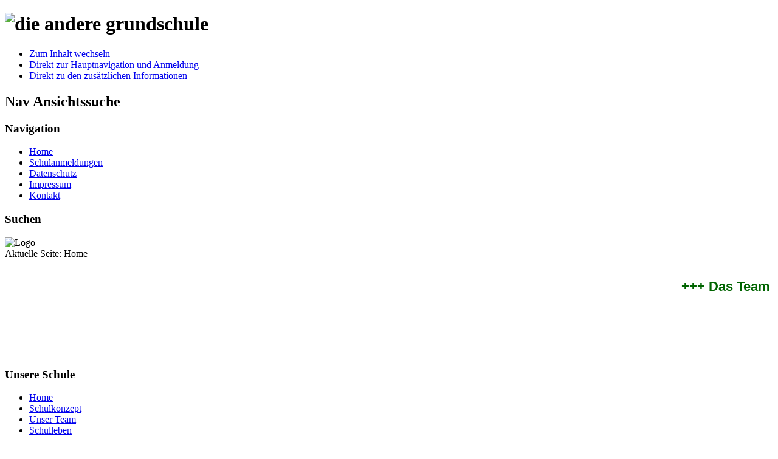

--- FILE ---
content_type: text/html; charset=utf-8
request_url: http://www.die-andere-grundschule.de/component/jevents/day.listevents/2024/06/12/-?Itemid=1
body_size: 7265
content:
<!DOCTYPE html PUBLIC "-//W3C//DTD XHTML 1.0 Transitional//EN" "http://www.w3.org/TR/xhtml1/DTD/xhtml1-transitional.dtd">
<html xmlns="http://www.w3.org/1999/xhtml" xml:lang="de-de" lang="de-de" dir="ltr" >
  <head><link rel="stylesheet" type="text/css" href="/plugins/editors/jckeditor/typography/typography.php"/>
      <base href="http://www.die-andere-grundschule.de/component/jevents/day.listevents/2024/06/12/-" />
  <meta http-equiv="content-type" content="text/html; charset=utf-8" />
  <meta name="robots" content="noindex, nofollow" />
  <meta name="generator" content="Joomla! - Open Source Content Management" />
  <title>die-andere-grundschule.de</title>
  <link href="http://www.die-andere-grundschule.de/index.php?option=com_jevents&amp;task=modlatest.rss&amp;format=feed&amp;type=rss&amp;Itemid=1&amp;modid=0" rel="alternate" type="application/rss+xml" title="RSS 2.0" />
  <link href="http://www.die-andere-grundschule.de/index.php?option=com_jevents&amp;task=modlatest.rss&amp;format=feed&amp;type=atom&amp;Itemid=1&amp;modid=0" rel="alternate" type="application/atom+xml" title="Atom 1.0" />
  <link href="/templates/beez5/favicon.ico" rel="shortcut icon" type="image/vnd.microsoft.icon" />
  <link rel="stylesheet" href="/components/com_jevents/views/geraint/assets/css/events_css.css" type="text/css" />
  <link rel="stylesheet" href="/components/com_jevents/views/default/assets/css/modstyle.css" type="text/css" />
  <link rel="stylesheet" href="/modules/mod_cn_photos/css/cn_photos.css" type="text/css" />
  <style type="text/css">
.cn_photos1, .slideshow1, .slideshow1 img { height: 170px !important; width:200px !important; } .slideshow1 img { display: none; } 
  </style>
  <script src="/media/system/js/mootools-core.js" type="text/javascript"></script>
  <script src="/media/system/js/core.js" type="text/javascript"></script>
  <script src="/media/system/js/mootools-more.js" type="text/javascript"></script>
  <script src="/components/com_jevents/assets/js/view_detail.js" type="text/javascript"></script>
  <script src="/templates/beez5/javascript/md_stylechanger.js" type="text/javascript" defer="defer"></script>
  <script type="text/javascript">
function keepAlive() {	var myAjax = new Request({method: "get", url: "index.php"}).send();} window.addEvent("domready", function(){ keepAlive.periodical(840000); });
  </script>

    <link rel="stylesheet" href="/templates/system/css/system.css" type="text/css" />
    <link rel="stylesheet" href="/templates/beez5/css/position.css" type="text/css" media="screen,projection" />
    <link rel="stylesheet" href="/templates/beez5/css/layout.css" type="text/css" media="screen,projection" />
    <link rel="stylesheet" href="/templates/beez5/css/print.css" type="text/css" media="Print" />
    <link rel="stylesheet" href="/templates/beez5/css/beez5.css" type="text/css" />
    <link rel="stylesheet" href="/templates/beez5/css/general.css" type="text/css" />
        <!--[if lte IE 6]>
      <link href="/templates/beez5/css/ieonly.css" rel="stylesheet" type="text/css" />
    <![endif]-->
    <!--[if IE 7]>
      <link href="/templates/beez5/css/ie7only.css" rel="stylesheet" type="text/css" />
    <![endif]-->
    <script type="text/javascript" src="/templates/beez5/javascript/hide.js"></script>

    <script type="text/javascript">
      var big ='72%';
      var small='53%';
      var altopen='ist geöffnet';
      var altclose='ist geschlossen';
      var bildauf='/templates/beez5/images/plus.png';
      var bildzu='/templates/beez5/images/minus.png';
      var rightopen='Info öffnen';
      var rightclose='Info schließen';
      var fontSizeTitle='Schriftgröße';
            var bigger='Größer';
            var reset='Reset';
            var smaller='Kleiner';
            var biggerTitle='Vergrößern';
            var resetTitle='Stil auf Standard zurücksetzen';
            var smallerTitle='Verkleinern';
    </script>

  </head>

  <body>

<div id="all">
  <div id="back">
      <div id="header">
              <div class="logoheader">
          <h1 id="logo">

                    <img src="/images/sampledata/fruitshop/fruits.gif" alt="die andere grundschule" />
                  </div><!-- end logoheader -->

          <ul class="skiplinks">
            <li><a href="#main" class="u2">Zum Inhalt wechseln</a></li>
            <li><a href="#nav" class="u2">Direkt zur Hauptnavigation und Anmeldung</a></li>
                        <li><a href="#additional" class="u2">Direkt zu den zusätzlichen Informationen</a></li>
                      </ul>
          <h2 class="unseen">Nav Ansichtssuche</h2>
          <h3 class="unseen">Navigation</h3>
          
<ul class="menu">
<li class="item-464 current"><a href="/" >Home</a></li><li class="item-512"><a href="/2012-10-15-16-08-38" >Schulanmeldungen</a></li><li class="item-555"><a href="/datenschutz" >Datenschutz</a></li><li class="item-503"><a href="/impressum" >Impressum</a></li><li class="item-554"><a href="/kontakt-neu" >Kontakt</a></li></ul>

          <div id="line">
          <div id="fontsize"></div>
          <h3 class="unseen">Suchen</h3>
          
          </div> <!-- end line -->
    <div id="header-image">
      
              <img src="/templates/beez5/images/fruits.jpg"  alt="Logo" />
          </div>
          </div><!-- end header -->
        <div id="contentarea2">
          <div id="breadcrumbs">

              
<div class="breadcrumbs">
<span class="showHere">Aktuelle Seite: </span><span>Home</span></div>


<div class="custom"  >
	<p>
	<marquee scrollamount="6" scrolldelay="100"></marquee><marquee scrollamount="3" scrolldelay="100"><span style="font-size:22px;"><span style="font-family: arial,helvetica,sans-serif;"><strong> </strong></span></span></marquee></p>
<p>
	<span style="font-size:22px;"><span style="display: none;">&nbsp;</span></span></p>
<p>
	<marquee scrollamount="6" scrolldelay="100"><span style="font-size:22px;"><span style="color:#006400;"><span style="font-family: arial,helvetica,sans-serif;"><strong><span style="font-family: arial,helvetica,sans-serif;"><strong><span style="font-family: arial,helvetica,sans-serif;"><strong><span style="font-family: arial,helvetica,sans-serif;"><strong>+++ Das Team der anderen Grundschule wünscht allen ein gesundes neues Jahr 2026 +++ </strong></span></strong></span></strong></span></strong></span></span></span></marquee><br />
	<br />
	<marquee scrollamount="6" scrolldelay="100"></marquee></p>
<p>
	&nbsp;</p>
<p>
	&nbsp;</p>
<p>
	<span style="font-size:22px;"><span style="display: none;">&nbsp;</span></span></p>
<p>
	<marquee scrollamount="6" scrolldelay="100"><span style="font-size:22px;"><strong> </strong></span></marquee></p>
</div>


          </div>

          
                          <div class="left1 " id="nav">
            
                <div class="moduletable_menu">
 <h3><span
	class="backh"><span class="backh2"><span class="backh3">Unsere Schule</span></span></span></h3>
 
<ul class="menu">
<li class="item-435"><a href="/homepage" >Home</a></li><li class="item-238"><a href="/schulkonzept" >Schulkonzept</a></li><li class="item-551"><a href="/unser-team" >Unser Team</a></li><li class="item-472 parent"><a href="/schulleben" >Schulleben</a></li><li class="item-501"><a href="/schulessen" >Schulessen</a></li><li class="item-504"><a href="/schulbus" >Schulbus</a></li><li class="item-553"><a href="/projekte" >Projekte</a></li><li class="item-592"><a href="/telefonische-erreichbarkeit" >Telefonische Erreichbarkeit </a></li><li class="item-598"><a href="/der-andere-hort" >der andere Hort</a></li></ul>
</div>
<div class="moduletable_menu">
 <h3><span
	class="backh"><span class="backh2"><span class="backh3">Unser Schulträger</span></span></span></h3>
 
<ul class="menu">
<li class="item-437"><a href="/das-andere-gymnasium" >Der Verein</a></li><li class="item-280"><a href="/gruender" >Die Idee</a></li></ul>
</div>
<div class="moduletable">
 <h3><span
	class="backh"><span class="backh2"><span class="backh3">Anmeldung</span></span></span></h3>
 <form action="/component/jevents/month.calendar/2026/01/17/-" method="post" id="login-form" >
		<fieldset class="userdata">
	<p id="form-login-username">
		<label for="modlgn-username">Benutzername</label>
		<input id="modlgn-username" type="text" name="username" class="inputbox"  size="18" />
	</p>
	<p id="form-login-password">
		<label for="modlgn-passwd">Passwort</label>
		<input id="modlgn-passwd" type="password" name="password" class="inputbox" size="18"  />
	</p>
		<p id="form-login-remember">
		<label for="modlgn-remember">Angemeldet bleiben</label>
		<input id="modlgn-remember" type="checkbox" name="remember" class="inputbox" value="yes"/>
	</p>
		<input type="submit" name="Submit" class="button" value="Anmelden" />
	<input type="hidden" name="option" value="com_users" />
	<input type="hidden" name="task" value="user.login" />
	<input type="hidden" name="return" value="aW5kZXgucGhwP29wdGlvbj1jb21famV2ZW50cyZ0YXNrPWRheS5saXN0ZXZlbnRzJnllYXI9MjAyNCZtb250aD0wNiZkYXk9MTI=" />
	<input type="hidden" name="ed944863862e59a81fdc29239b89ea69" value="1" />	</fieldset>
	<ul>
		<li>
			<a href="/component/users/?view=reset">
			Passwort vergessen?</a>
		</li>
		<li>
			<a href="/component/users/?view=remind">
			Benutzername vergessen?</a>
		</li>
			</ul>
	</form>
</div>

                
                

                          </div><!-- end navi -->
            
          
          <div id="wrapper" >

            <div id="main">

            
              
<div id="system-message-container">
</div>
              
<!-- JEvents v2.2.7 , Copyright © 2006-2012 GWE Systems Ltd, JEvents Project Group, http://www.jevents.net -->
<div class="contentpaneopen jeventpage" id="jevents_header">
		
			<h2 class="contentheading" >Terminkalender</h2>
			<ul class="actions">
				<li class="print-icon">
			<a href="javascript:void(0);" onclick="window.open('/component/jevents/day.listevents/2024/06/12/-?Itemid=1&amp;pop=1&amp;tmpl=component', 'win2', 'status=no,toolbar=no,scrollbars=yes,titlebar=no,menubar=no,resizable=yes,width=600,height=600,directories=no,location=no');" title="Drucken">
              	<img src="/media/system/images/printButton.png" alt="Drucken"  />			</a>
			</li> 		<li class="email-icon">
			<a href="javascript:void(0);" onclick="javascript:window.open('/component/mailto/?tmpl=component&amp;link=ae1b79670132eeb6afc9d35d1733cb53292e6d65','emailwin','width=400,height=350,menubar=yes,resizable=yes'); return false;" title="EMAIL">
              	<img src="/media/system/images/emailButton.png" alt="EMAIL"  />			</a>
		</li>
		<li class="info-icon"><a href="http://www.jevents.net" target="_blank"><img src="http://www.die-andere-grundschule.de/components/com_jevents/views/geraint/assets/images/help.gif" border="0" alt="help" class='jev_help' /></a></li>		</ul>
	</div>
<div class="contentpaneopen  jeventpage" id="jevents_body">
    	<div class="ev_navigation">
    		<table  >
    			<tr align="center" valign="top">
    	    		    	<td width="10" align="center" valign="middle"></td>
		    	<td width="10" align="center" valign="middle"></td>
				<td class="iconic_td" align="center" valign="middle">
    		<div id="ev_icon_yearly" class="nav_bar_cal"><a href="/component/jevents/year.listevents/2024/06/12/-?Itemid=1" title="Jahr"> 
    			<img src="http://www.die-andere-grundschule.de/components/com_jevents/views/geraint/assets/images/transp.gif" alt="Jahr"/></a>
    		</div>
        </td>
            	<td class="iconic_td" align="center" valign="middle">
    		<div id="ev_icon_monthly" class="nav_bar_cal" ><a href="/component/jevents/month.calendar/2024/06/12/-?Itemid=1" title="Monat">
    			<img src="http://www.die-andere-grundschule.de/components/com_jevents/views/geraint/assets/images/transp.gif" alt="Monat"/></a>
    		</div>
        </td>
        		<td class="iconic_td" align="center" valign="middle">
			<div id="ev_icon_weekly" class="nav_bar_cal"><a href="/component/jevents/week.listevents/2024/06/12/-?Itemid=1" title="Woche">
			<img src="http://www.die-andere-grundschule.de/components/com_jevents/views/geraint/assets/images/transp.gif" alt="Woche"/></a>
			</div>
        </td>
        		<td class="iconic_td" align="center" valign="middle">
			<div id="ev_icon_daily" class="nav_bar_cal" ><a href="/component/jevents/day.listevents/2026/01/17/-?Itemid=1" title="Heute"><img src="http://www.die-andere-grundschule.de/components/com_jevents/views/geraint/assets/images/transp.gif" alt="Tag"/></a>
			</div>
        </td>
        		<td class="iconic_td" align="center" valign="middle">
			<div id="ev_icon_search" class="nav_bar_cal"><a href="/component/jevents/search.form/2024/06/12/-?Itemid=1" title="Suche"><img src="http://www.die-andere-grundschule.de/components/com_jevents/views/geraint/assets/images/transp.gif" alt="Suche"/></a>
			</div>
        </td>                
        		<td class="iconic_td" align="center" valign="middle">
			<div id="ev_icon_jumpto" class="nav_bar_cal"><a href="#" onclick="jtdisp = document.getElementById('jumpto').style.display;document.getElementById('jumpto').style.display=(jtdisp=='none')?'block':'none';return false;" title="Zu Monat"><img src="http://www.die-andere-grundschule.de/components/com_jevents/views/geraint/assets/images/transp.gif" alt="Zu Monat"/></a>
			</div>
        </td>                
            	<td width="10" align="center" valign="middle"></td>
		    	<td width="10" align="center" valign="middle"></td>
		                </tr>
    			<tr class="icon_labels" align="center" valign="top">
    					        		<td colspan="2"></td>
	        		    				<td>Jahr</td>    				<td>Monat</td>    				<td>Woche</td>    				<td>Heute</td>    				<td>Suche</td>    				<td>Zu Monat</td>    					        		<td colspan="2"></td>
	        		                </tr>
                		<tr align="center" valign="top">
				    	<td colspan="10" align="center" valign="top">
	    		    	<div id="jumpto"  style="display:none">
			<form name="BarNav" action="/component/jevents/month.calendar/2026/01/17/-" method="get">
				<input type="hidden" name="option" value="com_jevents" />
				<input type="hidden" name="task" value="month.calendar" />
				<select id="month" name="month" style="font-size:10px;">
	<option value="01">Januar</option>
	<option value="02">Februar</option>
	<option value="03">M&auml;rz</option>
	<option value="04">April</option>
	<option value="05">Mai</option>
	<option value="06" selected="selected">Juni</option>
	<option value="07">Juli</option>
	<option value="08">August</option>
	<option value="09">September</option>
	<option value="10">Oktober</option>
	<option value="11">November</option>
	<option value="12">Dezember</option>
</select>
<br />
<b>Warning</b>:  Invalid argument supplied for foreach() in <b>/www/htdocs/w00fa58a/libraries/joomla/html/html/select.php</b> on line <b>504</b><br />
<select id="year" name="year" style="font-size:10px;">
</select>
				<button onclick="submit(this.form)">Zu Monat</button>
				<input type="hidden" name="Itemid" value="1" />
			</form>
			</div>
			</td>
	    </tr>
		            </table>
        </div>
		<fieldset><legend class="ev_fieldset">Termine f&uuml;r</legend><br />
<table align="center" width="90%" cellspacing="0" cellpadding="5" class="ev_table">
    <tr valign="top">
        <td colspan="2"  align="center" class="cal_td_daysnames">
           <!-- <div class="cal_daysnames"> -->
            Mittwoch, 12. Juni 2024            <!-- </div> -->
        </td>
    </tr>
<tr><td class="ev_td_right" colspan="3"><ul class="ev_ul" style="list-style: none;">
<li class='ev_td_li' style='border:0px;'>
Keine Termine</li>
</ul></td></tr>
</table><br />
</fieldset><br /><br />
		<p align="center">
			<a href="http://www.jevents.net" target="_blank" style="font-size:xx-small;" title="Events Website">JEvents v2.2.7 </a>
			&nbsp;
			<span style="color:#999999; font-size:9px;">Copyright &copy; 2006-2012</span>
		</p>
		</div>


            </div><!-- end main -->

          </div><!-- end wrapper -->

                  <h2 class="unseen">
            Zusätzliche Informationen          </h2>
          

                  <div id="right">
        
            <a id="additional"></a>
            <div class="moduletable">
 
<script type="text/javascript" src="/modules/mod_cn_photos/js/jquery-1.7.1.min.js"></script><script>var cnphotos_1 = jQuery.noConflict();</script><script type="text/javascript" src="/modules/mod_cn_photos/js/jquery.cycle.all.js"></script><script>(function(){ cnphotos_1(document).ready(function() { cnphotos_1('.slideshow1 img').css({ opacity: 0 });  setTimeout(function() {  cnphotos_1('.slideshow1').cycle({  random:   1, startingSlide: 24, fx:    'fade', speed: 4000, delay: -8000, timeout: 8000}); cnphotos_1('.slideshow1 img').css({ opacity: 0 }); }, 1000); }); })() </script>
<div class="cn_photos1">
	<div class="slideshow1">
			<img src="http://www.die-andere-grundschule.de/images/zufallsbild//tic_tac_toe_bild_-_cliparts_schule_20130803_1622272236.jpg"  width="200" height="170" />
			<img src="http://www.die-andere-grundschule.de/images/zufallsbild//P1020177.JPG"  width="200" height="170" />
			<img src="http://www.die-andere-grundschule.de/images/zufallsbild//P1020199.JPG"  width="200" height="170" />
			<img src="http://www.die-andere-grundschule.de/images/zufallsbild//P1020188.JPG"  width="200" height="170" />
			<img src="http://www.die-andere-grundschule.de/images/zufallsbild//P1020185.JPG"  width="200" height="170" />
			<img src="http://www.die-andere-grundschule.de/images/zufallsbild//P1020207.JPG"  width="200" height="170" />
			<img src="http://www.die-andere-grundschule.de/images/zufallsbild//unterricht_20130803_1899163520.jpg"  width="200" height="170" />
			<img src="http://www.die-andere-grundschule.de/images/zufallsbild//P1020203.JPG"  width="200" height="170" />
			<img src="http://www.die-andere-grundschule.de/images/zufallsbild//P1020179.JPG"  width="200" height="170" />
			<img src="http://www.die-andere-grundschule.de/images/zufallsbild//P1020211.JPG"  width="200" height="170" />
			<img src="http://www.die-andere-grundschule.de/images/zufallsbild//bildr_kostenlose_fuer_schule_20130803_2009388756.jpg"  width="200" height="170" />
			<img src="http://www.die-andere-grundschule.de/images/zufallsbild//P1020205.JPG"  width="200" height="170" />
			<img src="http://www.die-andere-grundschule.de/images/zufallsbild//klasse_schulbilder_illustrationen_grafiken_cliparts_20170909_1125399123.png"  width="200" height="170" />
			<img src="http://www.die-andere-grundschule.de/images/zufallsbild//P1020222.JPG"  width="200" height="170" />
			<img src="http://www.die-andere-grundschule.de/images/zufallsbild//P1020221.JPG"  width="200" height="170" />
			<img src="http://www.die-andere-grundschule.de/images/zufallsbild//free_clip_art_school_bunt_und_lustig_20170909_1054352649.png"  width="200" height="170" />
			<img src="http://www.die-andere-grundschule.de/images/zufallsbild//illustration_junge_liest_buch_schule_schueler_lernen_20170903_2086497139.png"  width="200" height="170" />
			<img src="http://www.die-andere-grundschule.de/images/zufallsbild//logo gs.jpg"  width="200" height="170" />
			<img src="http://www.die-andere-grundschule.de/images/zufallsbild//bilder_fuer_unterricht_kostenlos_20130803_1233134108.jpg"  width="200" height="170" />
			<img src="http://www.die-andere-grundschule.de/images/zufallsbild//P1020219.JPG"  width="200" height="170" />
			<img src="http://www.die-andere-grundschule.de/images/zufallsbild//zauberwuerfel_bild_kostenlos_20130803_1774779598.jpg"  width="200" height="170" />
			<img src="http://www.die-andere-grundschule.de/images/zufallsbild//P1020191.JPG"  width="200" height="170" />
			<img src="http://www.die-andere-grundschule.de/images/zufallsbild//froehliche_schueler_kinder_gehen_in_die_schule_clipart_bild_cartoon_comic_20170903_1220472719.png"  width="200" height="170" />
			<img src="http://www.die-andere-grundschule.de/images/zufallsbild//P1020216.JPG"  width="200" height="170" />
			<img src="http://www.die-andere-grundschule.de/images/zufallsbild//schueler_an_der_gruenen_tafel_clipart_bild_illustration_20171104_1512159615.png"  width="200" height="170" />
			<img src="http://www.die-andere-grundschule.de/images/zufallsbild//weltkugel_bild_-_cliparts_schule_20130803_1851581857.jpg"  width="200" height="170" />
			<img src="http://www.die-andere-grundschule.de/images/zufallsbild//P1020181.JPG"  width="200" height="170" />
			<img src="http://www.die-andere-grundschule.de/images/zufallsbild//bild-clipart_ranzen_fuer_die_schule_20170909_1153590769.png"  width="200" height="170" />
		</div>
</div></div>

            <div class="moduletable">
 <h3><span
	class="backh"><span class="backh2"><span class="backh3">Unsere letzten Aktivitäten</span></span></span></h3>
 <ul class="latestnews">
	<li>
		<a href="/component/content/article/83-aktuell/277-theater-lichterglanz-und-viel-applaus-eine-stimmungsvolle-adventszeit-an-unserer-grundschule">
			Theater, Lichterglanz und viel Applaus – eine stimmungsvolle Adventszeit an unserer Grundschule</a>
	</li>
	<li>
		<a href="/component/content/article/83-aktuell/276-besuch-der-kita-pusteblume-anlaesslich-des-nationalen-vorlesetages">
			Besuch der Kita „Pusteblume“ anlässlich des nationalen Vorlesetages</a>
	</li>
	<li>
		<a href="/component/content/article/83-aktuell/275-st-martinsfest-ein-buntes-fest-fuer-gross-und-klein">
			St. Martinsfest - Ein buntes Fest für Groß und Klein</a>
	</li>
</ul>
</div>
<div class="moduletable">
 <h3><span
	class="backh"><span class="backh2"><span class="backh3">Termine</span></span></span></h3>
 	<script language="javascript"  type="text/javascript" ><!--
	function navLoaded(elem, modid){
		var myspan = document.getElementById("testspan"+modid);
		var modbody = myspan.parentNode;
		modbody.innerHTML=elem.innerHTML;
	}
	function callNavigation(link){
		var body = document.getElementsByTagName('body')[0];
		if (!document.getElementById('calnav')){
			myiframe = document.createElement('iframe');
			myiframe.setAttribute("name","calnav");
			myiframe.setAttribute("id","calnav");
			myiframe.style.display = "none";
			body.appendChild(myiframe);
		}
		else {
			myiframe = document.getElementById('calnav');
		}
		myiframe.setAttribute("src",link);
	}
	//--></script>
	<div style="margin:0px;padding:0px;border-width:0px;"><span id='testspan90' style='display:none'></span>

<table cellpadding="0" cellspacing="0" align="center" class="mod_events_monthyear" >
<tr >
<td><div class="mod_events_link" onmousedown="callNavigation('index.php?option=com_jevents&amp;task=modcal.ajax&amp;day=1&amp;month=01&amp;year=2025&amp;modid=90&amp;tmpl=component');">&laquo;</div>
</td><td><div class="mod_events_link" onmousedown="callNavigation('index.php?option=com_jevents&amp;task=modcal.ajax&amp;day=1&amp;month=12&amp;year=2025&amp;modid=90&amp;tmpl=component');">&lt;</div>
</td><td align="center"><a href="/component/jevents/month.calendar/2026/01/17/-?Itemid=1" class = "mod_events_link" title = "Zum Kalender - Aktueller Monat">Januar</a> <a href="/component/jevents/year.listevents/2026/01/17/-?Itemid=1" class = "mod_events_link" title = "Zum Kalender - Aktuelles Jahr">2026</a> </td><td><div class="mod_events_link" onmousedown="callNavigation('index.php?option=com_jevents&amp;task=modcal.ajax&amp;day=1&amp;month=02&amp;year=2026&amp;modid=90&amp;tmpl=component');">&gt;</div>
</td><td><div class="mod_events_link" onmousedown="callNavigation('index.php?option=com_jevents&amp;task=modcal.ajax&amp;day=1&amp;month=01&amp;year=2027&amp;modid=90&amp;tmpl=component');">&raquo;</div>
</td></tr>
</table>
<table align="center" class="mod_events_table" cellspacing="0" cellpadding="2" >
<tr class="mod_events_dayname">
<td class="mod_events_td_dayname">Mo</td>
<td class="mod_events_td_dayname">Di</td>
<td class="mod_events_td_dayname">Mi</td>
<td class="mod_events_td_dayname">Do</td>
<td class="mod_events_td_dayname">Fr</td>
<td class="mod_events_td_dayname"><span class="saturday">Sa</span></td>
<td class="mod_events_td_dayname"><span class="sunday">So</span></td>
</tr>
<tr>
<td class="mod_events_td_dayoutofmonth">29</td>
<td class="mod_events_td_dayoutofmonth">30</td>
<td class="mod_events_td_dayoutofmonth">31</td>
<td class='mod_events_td_daynoevents'>
<a href="/component/jevents/day.listevents/2026/01/01/-?Itemid=1" class = "mod_events_daylink" title = "Zum Kalender - Aktueller Tag">1</a></td>
<td class='mod_events_td_daynoevents'>
<a href="/component/jevents/day.listevents/2026/01/02/-?Itemid=1" class = "mod_events_daylink" title = "Zum Kalender - Aktueller Tag">2</a></td>
<td class='mod_events_td_daynoevents'>
<a href="/component/jevents/day.listevents/2026/01/03/-?Itemid=1" class = "mod_events_daylink" title = "Zum Kalender - Aktueller Tag">3</a></td>
<td class='mod_events_td_daynoevents'>
<a href="/component/jevents/day.listevents/2026/01/04/-?Itemid=1" class = "mod_events_daylink" title = "Zum Kalender - Aktueller Tag">4</a></td>
</tr>
<tr>
<td class='mod_events_td_daynoevents'>
<a href="/component/jevents/day.listevents/2026/01/05/-?Itemid=1" class = "mod_events_daylink" title = "Zum Kalender - Aktueller Tag">5</a></td>
<td class='mod_events_td_daynoevents'>
<a href="/component/jevents/day.listevents/2026/01/06/-?Itemid=1" class = "mod_events_daylink" title = "Zum Kalender - Aktueller Tag">6</a></td>
<td class='mod_events_td_daynoevents'>
<a href="/component/jevents/day.listevents/2026/01/07/-?Itemid=1" class = "mod_events_daylink" title = "Zum Kalender - Aktueller Tag">7</a></td>
<td class='mod_events_td_daynoevents'>
<a href="/component/jevents/day.listevents/2026/01/08/-?Itemid=1" class = "mod_events_daylink" title = "Zum Kalender - Aktueller Tag">8</a></td>
<td class='mod_events_td_daynoevents'>
<a href="/component/jevents/day.listevents/2026/01/09/-?Itemid=1" class = "mod_events_daylink" title = "Zum Kalender - Aktueller Tag">9</a></td>
<td class='mod_events_td_daynoevents'>
<a href="/component/jevents/day.listevents/2026/01/10/-?Itemid=1" class = "mod_events_daylink" title = "Zum Kalender - Aktueller Tag">10</a></td>
<td class='mod_events_td_daynoevents'>
<a href="/component/jevents/day.listevents/2026/01/11/-?Itemid=1" class = "mod_events_daylink" title = "Zum Kalender - Aktueller Tag">11</a></td>
</tr>
<tr>
<td class='mod_events_td_daynoevents'>
<a href="/component/jevents/day.listevents/2026/01/12/-?Itemid=1" class = "mod_events_daylink" title = "Zum Kalender - Aktueller Tag">12</a></td>
<td class='mod_events_td_daynoevents'>
<a href="/component/jevents/day.listevents/2026/01/13/-?Itemid=1" class = "mod_events_daylink" title = "Zum Kalender - Aktueller Tag">13</a></td>
<td class='mod_events_td_daynoevents'>
<a href="/component/jevents/day.listevents/2026/01/14/-?Itemid=1" class = "mod_events_daylink" title = "Zum Kalender - Aktueller Tag">14</a></td>
<td class='mod_events_td_daynoevents'>
<a href="/component/jevents/day.listevents/2026/01/15/-?Itemid=1" class = "mod_events_daylink" title = "Zum Kalender - Aktueller Tag">15</a></td>
<td class='mod_events_td_daynoevents'>
<a href="/component/jevents/day.listevents/2026/01/16/-?Itemid=1" class = "mod_events_daylink" title = "Zum Kalender - Aktueller Tag">16</a></td>
<td class='mod_events_td_todaynoevents'>
<a href="/component/jevents/day.listevents/2026/01/17/-?Itemid=1" class = "mod_events_daylink" title = "Zum Kalender - Aktueller Tag">17</a></td>
<td class='mod_events_td_daynoevents'>
<a href="/component/jevents/day.listevents/2026/01/18/-?Itemid=1" class = "mod_events_daylink" title = "Zum Kalender - Aktueller Tag">18</a></td>
</tr>
<tr>
<td class='mod_events_td_daynoevents'>
<a href="/component/jevents/day.listevents/2026/01/19/-?Itemid=1" class = "mod_events_daylink" title = "Zum Kalender - Aktueller Tag">19</a></td>
<td class='mod_events_td_daynoevents'>
<a href="/component/jevents/day.listevents/2026/01/20/-?Itemid=1" class = "mod_events_daylink" title = "Zum Kalender - Aktueller Tag">20</a></td>
<td class='mod_events_td_daynoevents'>
<a href="/component/jevents/day.listevents/2026/01/21/-?Itemid=1" class = "mod_events_daylink" title = "Zum Kalender - Aktueller Tag">21</a></td>
<td class='mod_events_td_daynoevents'>
<a href="/component/jevents/day.listevents/2026/01/22/-?Itemid=1" class = "mod_events_daylink" title = "Zum Kalender - Aktueller Tag">22</a></td>
<td class='mod_events_td_daynoevents'>
<a href="/component/jevents/day.listevents/2026/01/23/-?Itemid=1" class = "mod_events_daylink" title = "Zum Kalender - Aktueller Tag">23</a></td>
<td class='mod_events_td_daynoevents'>
<a href="/component/jevents/day.listevents/2026/01/24/-?Itemid=1" class = "mod_events_daylink" title = "Zum Kalender - Aktueller Tag">24</a></td>
<td class='mod_events_td_daynoevents'>
<a href="/component/jevents/day.listevents/2026/01/25/-?Itemid=1" class = "mod_events_daylink" title = "Zum Kalender - Aktueller Tag">25</a></td>
</tr>
<tr>
<td class='mod_events_td_daynoevents'>
<a href="/component/jevents/day.listevents/2026/01/26/-?Itemid=1" class = "mod_events_daylink" title = "Zum Kalender - Aktueller Tag">26</a></td>
<td class='mod_events_td_daynoevents'>
<a href="/component/jevents/day.listevents/2026/01/27/-?Itemid=1" class = "mod_events_daylink" title = "Zum Kalender - Aktueller Tag">27</a></td>
<td class='mod_events_td_daynoevents'>
<a href="/component/jevents/day.listevents/2026/01/28/-?Itemid=1" class = "mod_events_daylink" title = "Zum Kalender - Aktueller Tag">28</a></td>
<td class='mod_events_td_daynoevents'>
<a href="/component/jevents/day.listevents/2026/01/29/-?Itemid=1" class = "mod_events_daylink" title = "Zum Kalender - Aktueller Tag">29</a></td>
<td class='mod_events_td_daynoevents'>
<a href="/component/jevents/day.listevents/2026/01/30/-?Itemid=1" class = "mod_events_daylink" title = "Zum Kalender - Aktueller Tag">30</a></td>
<td class='mod_events_td_daynoevents'>
<a href="/component/jevents/day.listevents/2026/01/31/-?Itemid=1" class = "mod_events_daylink" title = "Zum Kalender - Aktueller Tag">31</a></td>
<td class="mod_events_td_dayoutofmonth">1</td>
</tr>
</table>
</div></div>

            

                  </div><!-- end right -->
              
      
          <div class="wrap"></div>

        </div> <!-- end contentarea -->

      </div><!-- back -->

    </div><!-- all -->

    <div id="footer-outer">

    
      <div id="footer-sub">

              <div id="footer">
                                         <div style="overflow: auto; position: absolute; height: 0pt; width: 0pt;"> <a href="https://alxxnxxxxxsex.wiki/video/افلام-رومنسي-عربي/" title="افلام رومنسي عربي">افلام رومنسي عربي</a> <a href="https://www.xxxxxxxelarab.casa/video/3688-سكس-عربي-مسلم-الحجاب-مساج-زب-عربي-96/" title="سكس عربي مسلم الحجاب مساج زب عربي 96">سكس عربي مسلم الحجاب مساج زب عربي 96</a>  <a href="https://www.hindisexxxxvideos.cc/video/6217-बहन-क-ग-ड-च-द-ई-क-ब-द-च-त-म-ल-ड-क-प-न-भर/" title="बहन क ग ड च द ई क ब द च त म ल ड क प न भर">बहन क ग ड च द ई क ब द च त म ल ड क प न भर</a> <a href="https://xnxxxxxxarab.watch/video/15-فكرتي-عن-السياحة-سكس-مترجم-خيانة/" title="فكرتي عن السياحة سكس مترجم خيانة">فكرتي عن السياحة سكس مترجم خيانة</a> <a href="https://sexxnxx3.com/video/369/سكس-مترجم-مشاركة-السرير-مع-بابا/" title="سكس مترجم مشاركة السرير مع بابا">سكس مترجم مشاركة السرير مع بابا</a> <a href="https://arxnxxxxxxxxhd.fun/video/4607-افلام-سكس-بنات-مع-بنات/" title="افلام سكس بنات مع بنات">افلام سكس بنات مع بنات</a>
  </div>          
          <p>
            Powered by <a href="http://www.joomla.org/">Joomla!&#174;</a>
          </p>

              </div><!-- end footer -->
      
      </div>

    </div>
    
  </body>
</html>
